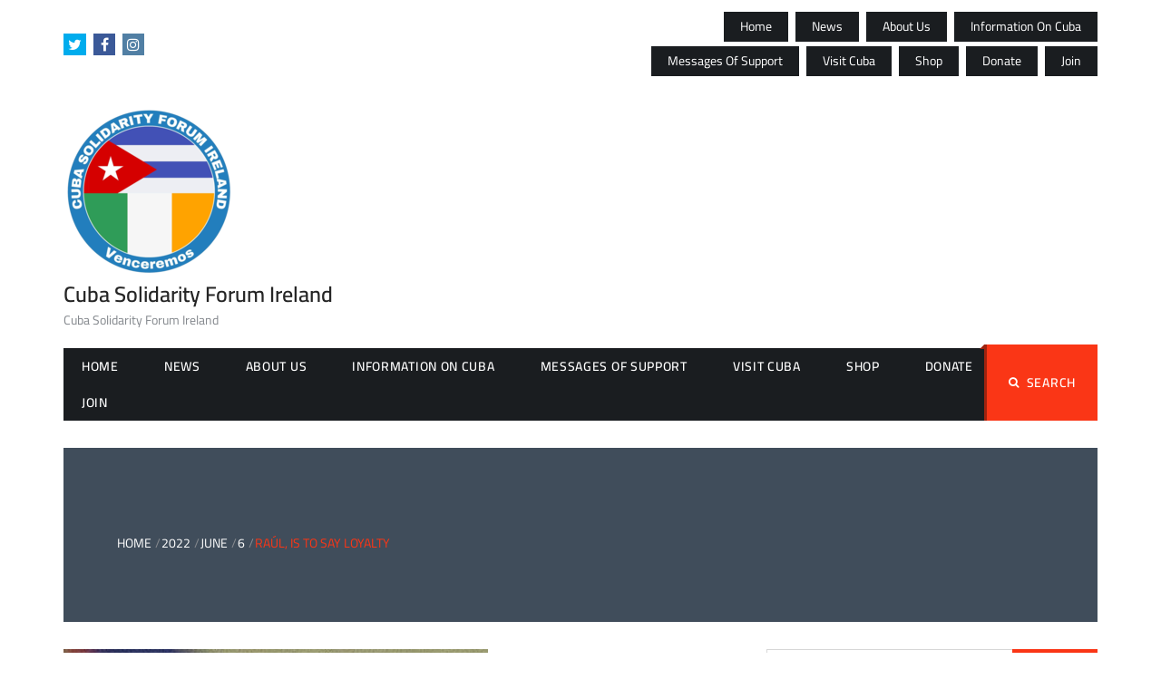

--- FILE ---
content_type: text/html; charset=UTF-8
request_url: https://cubasolidarityforum.ie/2022/06/06/raul-is-to-say-loyalty/
body_size: 16508
content:
<!DOCTYPE html>
    <html lang="en-US">
    <head>
        <meta charset="utf-8">
        <meta http-equiv="X-UA-Compatible" content="IE=edge">
        <meta name="viewport" content="width=device-width, initial-scale=1, maximum-scale=1">
        <title>Raúl, is to say loyalty &#8211; Cuba Solidarity Forum Ireland</title>
<meta name='robots' content='max-image-preview:large' />
<link rel='dns-prefetch' href='//web.squarecdn.com' />
<link rel='dns-prefetch' href='//fonts.googleapis.com' />
<link rel="alternate" type="application/rss+xml" title="Cuba Solidarity Forum Ireland &raquo; Feed" href="https://cubasolidarityforum.ie/feed/" />
<link rel="alternate" type="application/rss+xml" title="Cuba Solidarity Forum Ireland &raquo; Comments Feed" href="https://cubasolidarityforum.ie/comments/feed/" />
<link rel="alternate" type="application/rss+xml" title="Cuba Solidarity Forum Ireland &raquo; Raúl, is to say loyalty Comments Feed" href="https://cubasolidarityforum.ie/2022/06/06/raul-is-to-say-loyalty/feed/" />
<link rel="alternate" title="oEmbed (JSON)" type="application/json+oembed" href="https://cubasolidarityforum.ie/wp-json/oembed/1.0/embed?url=https%3A%2F%2Fcubasolidarityforum.ie%2F2022%2F06%2F06%2Fraul-is-to-say-loyalty%2F" />
<link rel="alternate" title="oEmbed (XML)" type="text/xml+oembed" href="https://cubasolidarityforum.ie/wp-json/oembed/1.0/embed?url=https%3A%2F%2Fcubasolidarityforum.ie%2F2022%2F06%2F06%2Fraul-is-to-say-loyalty%2F&#038;format=xml" />
<style id='wp-img-auto-sizes-contain-inline-css'>
img:is([sizes=auto i],[sizes^="auto," i]){contain-intrinsic-size:3000px 1500px}
/*# sourceURL=wp-img-auto-sizes-contain-inline-css */
</style>

<link rel='stylesheet' id='givewp-campaign-blocks-fonts-css' href='https://fonts.googleapis.com/css2?family=Inter%3Awght%40400%3B500%3B600%3B700&#038;display=swap&#038;ver=6.9' media='all' />
<style id='wp-emoji-styles-inline-css'>

	img.wp-smiley, img.emoji {
		display: inline !important;
		border: none !important;
		box-shadow: none !important;
		height: 1em !important;
		width: 1em !important;
		margin: 0 0.07em !important;
		vertical-align: -0.1em !important;
		background: none !important;
		padding: 0 !important;
	}
/*# sourceURL=wp-emoji-styles-inline-css */
</style>
<link rel='stylesheet' id='wp-block-library-css' href='https://cubasolidarityforum.ie/wp-includes/css/dist/block-library/style.min.css?ver=6.9' media='all' />
<style id='wp-block-paragraph-inline-css'>
.is-small-text{font-size:.875em}.is-regular-text{font-size:1em}.is-large-text{font-size:2.25em}.is-larger-text{font-size:3em}.has-drop-cap:not(:focus):first-letter{float:left;font-size:8.4em;font-style:normal;font-weight:100;line-height:.68;margin:.05em .1em 0 0;text-transform:uppercase}body.rtl .has-drop-cap:not(:focus):first-letter{float:none;margin-left:.1em}p.has-drop-cap.has-background{overflow:hidden}:root :where(p.has-background){padding:1.25em 2.375em}:where(p.has-text-color:not(.has-link-color)) a{color:inherit}p.has-text-align-left[style*="writing-mode:vertical-lr"],p.has-text-align-right[style*="writing-mode:vertical-rl"]{rotate:180deg}
/*# sourceURL=https://cubasolidarityforum.ie/wp-includes/blocks/paragraph/style.min.css */
</style>
<link rel='stylesheet' id='wc-blocks-style-css' href='https://cubasolidarityforum.ie/wp-content/plugins/woocommerce/assets/client/blocks/wc-blocks.css?ver=wc-10.4.3' media='all' />
<style id='global-styles-inline-css'>
:root{--wp--preset--aspect-ratio--square: 1;--wp--preset--aspect-ratio--4-3: 4/3;--wp--preset--aspect-ratio--3-4: 3/4;--wp--preset--aspect-ratio--3-2: 3/2;--wp--preset--aspect-ratio--2-3: 2/3;--wp--preset--aspect-ratio--16-9: 16/9;--wp--preset--aspect-ratio--9-16: 9/16;--wp--preset--color--black: #000000;--wp--preset--color--cyan-bluish-gray: #abb8c3;--wp--preset--color--white: #ffffff;--wp--preset--color--pale-pink: #f78da7;--wp--preset--color--vivid-red: #cf2e2e;--wp--preset--color--luminous-vivid-orange: #ff6900;--wp--preset--color--luminous-vivid-amber: #fcb900;--wp--preset--color--light-green-cyan: #7bdcb5;--wp--preset--color--vivid-green-cyan: #00d084;--wp--preset--color--pale-cyan-blue: #8ed1fc;--wp--preset--color--vivid-cyan-blue: #0693e3;--wp--preset--color--vivid-purple: #9b51e0;--wp--preset--gradient--vivid-cyan-blue-to-vivid-purple: linear-gradient(135deg,rgb(6,147,227) 0%,rgb(155,81,224) 100%);--wp--preset--gradient--light-green-cyan-to-vivid-green-cyan: linear-gradient(135deg,rgb(122,220,180) 0%,rgb(0,208,130) 100%);--wp--preset--gradient--luminous-vivid-amber-to-luminous-vivid-orange: linear-gradient(135deg,rgb(252,185,0) 0%,rgb(255,105,0) 100%);--wp--preset--gradient--luminous-vivid-orange-to-vivid-red: linear-gradient(135deg,rgb(255,105,0) 0%,rgb(207,46,46) 100%);--wp--preset--gradient--very-light-gray-to-cyan-bluish-gray: linear-gradient(135deg,rgb(238,238,238) 0%,rgb(169,184,195) 100%);--wp--preset--gradient--cool-to-warm-spectrum: linear-gradient(135deg,rgb(74,234,220) 0%,rgb(151,120,209) 20%,rgb(207,42,186) 40%,rgb(238,44,130) 60%,rgb(251,105,98) 80%,rgb(254,248,76) 100%);--wp--preset--gradient--blush-light-purple: linear-gradient(135deg,rgb(255,206,236) 0%,rgb(152,150,240) 100%);--wp--preset--gradient--blush-bordeaux: linear-gradient(135deg,rgb(254,205,165) 0%,rgb(254,45,45) 50%,rgb(107,0,62) 100%);--wp--preset--gradient--luminous-dusk: linear-gradient(135deg,rgb(255,203,112) 0%,rgb(199,81,192) 50%,rgb(65,88,208) 100%);--wp--preset--gradient--pale-ocean: linear-gradient(135deg,rgb(255,245,203) 0%,rgb(182,227,212) 50%,rgb(51,167,181) 100%);--wp--preset--gradient--electric-grass: linear-gradient(135deg,rgb(202,248,128) 0%,rgb(113,206,126) 100%);--wp--preset--gradient--midnight: linear-gradient(135deg,rgb(2,3,129) 0%,rgb(40,116,252) 100%);--wp--preset--font-size--small: 13px;--wp--preset--font-size--medium: 20px;--wp--preset--font-size--large: 36px;--wp--preset--font-size--x-large: 42px;--wp--preset--spacing--20: 0.44rem;--wp--preset--spacing--30: 0.67rem;--wp--preset--spacing--40: 1rem;--wp--preset--spacing--50: 1.5rem;--wp--preset--spacing--60: 2.25rem;--wp--preset--spacing--70: 3.38rem;--wp--preset--spacing--80: 5.06rem;--wp--preset--shadow--natural: 6px 6px 9px rgba(0, 0, 0, 0.2);--wp--preset--shadow--deep: 12px 12px 50px rgba(0, 0, 0, 0.4);--wp--preset--shadow--sharp: 6px 6px 0px rgba(0, 0, 0, 0.2);--wp--preset--shadow--outlined: 6px 6px 0px -3px rgb(255, 255, 255), 6px 6px rgb(0, 0, 0);--wp--preset--shadow--crisp: 6px 6px 0px rgb(0, 0, 0);}:where(.is-layout-flex){gap: 0.5em;}:where(.is-layout-grid){gap: 0.5em;}body .is-layout-flex{display: flex;}.is-layout-flex{flex-wrap: wrap;align-items: center;}.is-layout-flex > :is(*, div){margin: 0;}body .is-layout-grid{display: grid;}.is-layout-grid > :is(*, div){margin: 0;}:where(.wp-block-columns.is-layout-flex){gap: 2em;}:where(.wp-block-columns.is-layout-grid){gap: 2em;}:where(.wp-block-post-template.is-layout-flex){gap: 1.25em;}:where(.wp-block-post-template.is-layout-grid){gap: 1.25em;}.has-black-color{color: var(--wp--preset--color--black) !important;}.has-cyan-bluish-gray-color{color: var(--wp--preset--color--cyan-bluish-gray) !important;}.has-white-color{color: var(--wp--preset--color--white) !important;}.has-pale-pink-color{color: var(--wp--preset--color--pale-pink) !important;}.has-vivid-red-color{color: var(--wp--preset--color--vivid-red) !important;}.has-luminous-vivid-orange-color{color: var(--wp--preset--color--luminous-vivid-orange) !important;}.has-luminous-vivid-amber-color{color: var(--wp--preset--color--luminous-vivid-amber) !important;}.has-light-green-cyan-color{color: var(--wp--preset--color--light-green-cyan) !important;}.has-vivid-green-cyan-color{color: var(--wp--preset--color--vivid-green-cyan) !important;}.has-pale-cyan-blue-color{color: var(--wp--preset--color--pale-cyan-blue) !important;}.has-vivid-cyan-blue-color{color: var(--wp--preset--color--vivid-cyan-blue) !important;}.has-vivid-purple-color{color: var(--wp--preset--color--vivid-purple) !important;}.has-black-background-color{background-color: var(--wp--preset--color--black) !important;}.has-cyan-bluish-gray-background-color{background-color: var(--wp--preset--color--cyan-bluish-gray) !important;}.has-white-background-color{background-color: var(--wp--preset--color--white) !important;}.has-pale-pink-background-color{background-color: var(--wp--preset--color--pale-pink) !important;}.has-vivid-red-background-color{background-color: var(--wp--preset--color--vivid-red) !important;}.has-luminous-vivid-orange-background-color{background-color: var(--wp--preset--color--luminous-vivid-orange) !important;}.has-luminous-vivid-amber-background-color{background-color: var(--wp--preset--color--luminous-vivid-amber) !important;}.has-light-green-cyan-background-color{background-color: var(--wp--preset--color--light-green-cyan) !important;}.has-vivid-green-cyan-background-color{background-color: var(--wp--preset--color--vivid-green-cyan) !important;}.has-pale-cyan-blue-background-color{background-color: var(--wp--preset--color--pale-cyan-blue) !important;}.has-vivid-cyan-blue-background-color{background-color: var(--wp--preset--color--vivid-cyan-blue) !important;}.has-vivid-purple-background-color{background-color: var(--wp--preset--color--vivid-purple) !important;}.has-black-border-color{border-color: var(--wp--preset--color--black) !important;}.has-cyan-bluish-gray-border-color{border-color: var(--wp--preset--color--cyan-bluish-gray) !important;}.has-white-border-color{border-color: var(--wp--preset--color--white) !important;}.has-pale-pink-border-color{border-color: var(--wp--preset--color--pale-pink) !important;}.has-vivid-red-border-color{border-color: var(--wp--preset--color--vivid-red) !important;}.has-luminous-vivid-orange-border-color{border-color: var(--wp--preset--color--luminous-vivid-orange) !important;}.has-luminous-vivid-amber-border-color{border-color: var(--wp--preset--color--luminous-vivid-amber) !important;}.has-light-green-cyan-border-color{border-color: var(--wp--preset--color--light-green-cyan) !important;}.has-vivid-green-cyan-border-color{border-color: var(--wp--preset--color--vivid-green-cyan) !important;}.has-pale-cyan-blue-border-color{border-color: var(--wp--preset--color--pale-cyan-blue) !important;}.has-vivid-cyan-blue-border-color{border-color: var(--wp--preset--color--vivid-cyan-blue) !important;}.has-vivid-purple-border-color{border-color: var(--wp--preset--color--vivid-purple) !important;}.has-vivid-cyan-blue-to-vivid-purple-gradient-background{background: var(--wp--preset--gradient--vivid-cyan-blue-to-vivid-purple) !important;}.has-light-green-cyan-to-vivid-green-cyan-gradient-background{background: var(--wp--preset--gradient--light-green-cyan-to-vivid-green-cyan) !important;}.has-luminous-vivid-amber-to-luminous-vivid-orange-gradient-background{background: var(--wp--preset--gradient--luminous-vivid-amber-to-luminous-vivid-orange) !important;}.has-luminous-vivid-orange-to-vivid-red-gradient-background{background: var(--wp--preset--gradient--luminous-vivid-orange-to-vivid-red) !important;}.has-very-light-gray-to-cyan-bluish-gray-gradient-background{background: var(--wp--preset--gradient--very-light-gray-to-cyan-bluish-gray) !important;}.has-cool-to-warm-spectrum-gradient-background{background: var(--wp--preset--gradient--cool-to-warm-spectrum) !important;}.has-blush-light-purple-gradient-background{background: var(--wp--preset--gradient--blush-light-purple) !important;}.has-blush-bordeaux-gradient-background{background: var(--wp--preset--gradient--blush-bordeaux) !important;}.has-luminous-dusk-gradient-background{background: var(--wp--preset--gradient--luminous-dusk) !important;}.has-pale-ocean-gradient-background{background: var(--wp--preset--gradient--pale-ocean) !important;}.has-electric-grass-gradient-background{background: var(--wp--preset--gradient--electric-grass) !important;}.has-midnight-gradient-background{background: var(--wp--preset--gradient--midnight) !important;}.has-small-font-size{font-size: var(--wp--preset--font-size--small) !important;}.has-medium-font-size{font-size: var(--wp--preset--font-size--medium) !important;}.has-large-font-size{font-size: var(--wp--preset--font-size--large) !important;}.has-x-large-font-size{font-size: var(--wp--preset--font-size--x-large) !important;}
/*# sourceURL=global-styles-inline-css */
</style>

<style id='classic-theme-styles-inline-css'>
/*! This file is auto-generated */
.wp-block-button__link{color:#fff;background-color:#32373c;border-radius:9999px;box-shadow:none;text-decoration:none;padding:calc(.667em + 2px) calc(1.333em + 2px);font-size:1.125em}.wp-block-file__button{background:#32373c;color:#fff;text-decoration:none}
/*# sourceURL=/wp-includes/css/classic-themes.min.css */
</style>
<link rel='stylesheet' id='woo-donations-front-style-css' href='https://cubasolidarityforum.ie/wp-content/plugins/woo-donations/assets/css/wdgk-front-style.css?ver=4.4.3' media='all' />
<link rel='stylesheet' id='woocommerce-layout-css' href='https://cubasolidarityforum.ie/wp-content/plugins/woocommerce/assets/css/woocommerce-layout.css?ver=10.4.3' media='all' />
<link rel='stylesheet' id='woocommerce-smallscreen-css' href='https://cubasolidarityforum.ie/wp-content/plugins/woocommerce/assets/css/woocommerce-smallscreen.css?ver=10.4.3' media='only screen and (max-width: 768px)' />
<link rel='stylesheet' id='woocommerce-general-css' href='https://cubasolidarityforum.ie/wp-content/plugins/woocommerce/assets/css/woocommerce.css?ver=10.4.3' media='all' />
<style id='woocommerce-inline-inline-css'>
.woocommerce form .form-row .required { visibility: visible; }
/*# sourceURL=woocommerce-inline-inline-css */
</style>
<link rel='stylesheet' id='give-styles-css' href='https://cubasolidarityforum.ie/wp-content/plugins/give/build/assets/dist/css/give.css?ver=4.13.2' media='all' />
<link rel='stylesheet' id='give-donation-summary-style-frontend-css' href='https://cubasolidarityforum.ie/wp-content/plugins/give/build/assets/dist/css/give-donation-summary.css?ver=4.13.2' media='all' />
<link rel='stylesheet' id='givewp-design-system-foundation-css' href='https://cubasolidarityforum.ie/wp-content/plugins/give/build/assets/dist/css/design-system/foundation.css?ver=1.2.0' media='all' />
<link rel='stylesheet' id='give-square-frontend-css' href='https://cubasolidarityforum.ie/wp-content/plugins/give-square/assets/dist/css/frontend.css?ver=3.0.1' media='all' />
<link rel='stylesheet' id='give_recurring_css-css' href='https://cubasolidarityforum.ie/wp-content/plugins/give-recurring/assets/css/give-recurring.min.css?ver=2.11.1' media='all' />
<link rel='stylesheet' id='buzz-magazine-google-fonts-css' href='https://cubasolidarityforum.ie/wp-content/fonts/94b0a8aaffa6c62b805cc7e7627d0089.css?ver=1.0.3' media='all' />
<link rel='stylesheet' id='font-awesome-min-css' href='https://cubasolidarityforum.ie/wp-content/themes/buzz-magazine/assets/css/font-awesome.min.css?ver=6.9' media='all' />
<link rel='stylesheet' id='slick-css-css' href='https://cubasolidarityforum.ie/wp-content/themes/buzz-magazine/assets/css/slick.css?ver=6.9' media='all' />
<link rel='stylesheet' id='slick-theme-css-css' href='https://cubasolidarityforum.ie/wp-content/themes/buzz-magazine/assets/css/slick-theme.css?ver=6.9' media='all' />
<link rel='stylesheet' id='jquery-ui-custom-sidebar-css' href='https://cubasolidarityforum.ie/wp-content/themes/buzz-magazine/assets/css/jquery.mCustomScrollbar.min.css?ver=6.9' media='all' />
<link rel='stylesheet' id='meanmenu-css-css' href='https://cubasolidarityforum.ie/wp-content/themes/buzz-magazine/assets/css/meanmenu.css?ver=6.9' media='all' />
<link rel='stylesheet' id='animate-min-css' href='https://cubasolidarityforum.ie/wp-content/themes/buzz-magazine/assets/css/animate.min.css?ver=6.9' media='all' />
<link rel='stylesheet' id='buzz-magazine-style-css' href='https://cubasolidarityforum.ie/wp-content/themes/buzz-magazine/style.css?ver=1.0.3' media='all' />
<style id='buzz-magazine-style-inline-css'>

           
        .page-title-wrap:before{
        background-color:#404d5b;
        }

         .archive-align-wrap {
             text-align: left;
         }
         
         .single-post-wrap, .single-post-wrap .entry-header, .single-post-wrap .entry-meta , .single-post-wrap .entry-content , .single-post-wrap .post-cat-list .cat-links a , .single-post-wrap .social-links{
            text-align:left;
         } 
         
         .page-wrap{
            text-align:left;
         }                        
    
/*# sourceURL=buzz-magazine-style-inline-css */
</style>
<link rel='stylesheet' id='buzz-magazine-responsive-css' href='https://cubasolidarityforum.ie/wp-content/themes/buzz-magazine/assets/css/responsive.css?ver=6.9' media='all' />
<script src="https://cubasolidarityforum.ie/wp-includes/js/jquery/jquery.min.js?ver=3.7.1" id="jquery-core-js"></script>
<script src="https://cubasolidarityforum.ie/wp-includes/js/jquery/jquery-migrate.min.js?ver=3.4.1" id="jquery-migrate-js"></script>
<script src="https://cubasolidarityforum.ie/wp-content/plugins/woocommerce/assets/js/jquery-blockui/jquery.blockUI.min.js?ver=2.7.0-wc.10.4.3" id="wc-jquery-blockui-js" defer data-wp-strategy="defer"></script>
<script id="wc-add-to-cart-js-extra">
var wc_add_to_cart_params = {"ajax_url":"/wp-admin/admin-ajax.php","wc_ajax_url":"/?wc-ajax=%%endpoint%%","i18n_view_cart":"View cart","cart_url":"https://cubasolidarityforum.ie/cart/","is_cart":"","cart_redirect_after_add":"no"};
//# sourceURL=wc-add-to-cart-js-extra
</script>
<script src="https://cubasolidarityforum.ie/wp-content/plugins/woocommerce/assets/js/frontend/add-to-cart.min.js?ver=10.4.3" id="wc-add-to-cart-js" defer data-wp-strategy="defer"></script>
<script src="https://cubasolidarityforum.ie/wp-content/plugins/woocommerce/assets/js/js-cookie/js.cookie.min.js?ver=2.1.4-wc.10.4.3" id="wc-js-cookie-js" defer data-wp-strategy="defer"></script>
<script id="woocommerce-js-extra">
var woocommerce_params = {"ajax_url":"/wp-admin/admin-ajax.php","wc_ajax_url":"/?wc-ajax=%%endpoint%%","i18n_password_show":"Show password","i18n_password_hide":"Hide password"};
//# sourceURL=woocommerce-js-extra
</script>
<script src="https://cubasolidarityforum.ie/wp-content/plugins/woocommerce/assets/js/frontend/woocommerce.min.js?ver=10.4.3" id="woocommerce-js" defer data-wp-strategy="defer"></script>
<script src="https://cubasolidarityforum.ie/wp-includes/js/dist/hooks.min.js?ver=dd5603f07f9220ed27f1" id="wp-hooks-js"></script>
<script src="https://cubasolidarityforum.ie/wp-includes/js/dist/i18n.min.js?ver=c26c3dc7bed366793375" id="wp-i18n-js"></script>
<script id="wp-i18n-js-after">
wp.i18n.setLocaleData( { 'text direction\u0004ltr': [ 'ltr' ] } );
//# sourceURL=wp-i18n-js-after
</script>
<script id="give-js-extra">
var give_global_vars = {"ajaxurl":"https://cubasolidarityforum.ie/wp-admin/admin-ajax.php","checkout_nonce":"953856a4e8","currency":"EUR","currency_sign":"\u20ac","currency_pos":"before","thousands_separator":",","decimal_separator":".","no_gateway":"Please select a payment method.","bad_minimum":"The minimum custom donation amount for this form is","bad_maximum":"The maximum custom donation amount for this form is","general_loading":"Loading...","purchase_loading":"Please Wait...","textForOverlayScreen":"\u003Ch3\u003EProcessing...\u003C/h3\u003E\u003Cp\u003EThis will only take a second!\u003C/p\u003E","number_decimals":"2","is_test_mode":"","give_version":"4.13.2","magnific_options":{"main_class":"give-modal","close_on_bg_click":false},"form_translation":{"payment-mode":"Please select payment mode.","give_first":"Please enter your first name.","give_last":"Please enter your last name.","give_email":"Please enter a valid email address.","give_user_login":"Invalid email address or username.","give_user_pass":"Enter a password.","give_user_pass_confirm":"Enter the password confirmation.","give_agree_to_terms":"You must agree to the terms and conditions."},"confirm_email_sent_message":"Please check your email and click on the link to access your complete donation history.","ajax_vars":{"ajaxurl":"https://cubasolidarityforum.ie/wp-admin/admin-ajax.php","ajaxNonce":"c8b659eecf","loading":"Loading","select_option":"Please select an option","default_gateway":"square","permalinks":"1","number_decimals":2},"cookie_hash":"2214fcff70c49636c8e910b49bf7fb0e","session_nonce_cookie_name":"wp-give_session_reset_nonce_2214fcff70c49636c8e910b49bf7fb0e","session_cookie_name":"wp-give_session_2214fcff70c49636c8e910b49bf7fb0e","delete_session_nonce_cookie":"0"};
var giveApiSettings = {"root":"https://cubasolidarityforum.ie/wp-json/give-api/v2/","rest_base":"give-api/v2"};
//# sourceURL=give-js-extra
</script>
<script src="https://cubasolidarityforum.ie/wp-content/plugins/give/build/assets/dist/js/give.js?ver=8540f4f50a2032d9c5b5" id="give-js"></script>
<script src="https://web.squarecdn.com/v1/square.js?ver=3.0.1" id="give-square-payment-form-js"></script>
<script id="give-square-frontend-js-extra">
var giveSquareLocaliseVars = {"applicationID":"sq0idp-4pgmJ7BkILYxRsHw5RYiRQ","locationID":"LFJZRE6TAMM7Z","inputStyles":{}};
//# sourceURL=give-square-frontend-js-extra
</script>
<script src="https://cubasolidarityforum.ie/wp-content/plugins/give-square/assets/dist/js/frontend.js?ver=3.0.1" id="give-square-frontend-js"></script>
<script id="WCPAY_ASSETS-js-extra">
var wcpayAssets = {"url":"https://cubasolidarityforum.ie/wp-content/plugins/woocommerce-payments/dist/"};
//# sourceURL=WCPAY_ASSETS-js-extra
</script>
<script id="give_recurring_script-js-extra">
var Give_Recurring_Vars = {"email_access":"1","pretty_intervals":{"1":"Every","2":"Every two","3":"Every three","4":"Every four","5":"Every five","6":"Every six"},"pretty_periods":{"day":"Daily","week":"Weekly","month":"Monthly","quarter":"Quarterly","half-year":"Semi-Annually","year":"Yearly"},"messages":{"daily_forbidden":"The selected payment method does not support daily recurring giving. Please select another payment method or supported giving frequency.","confirm_cancel":"Are you sure you want to cancel this subscription?"},"multi_level_message_pre_text":"You have chosen to donate"};
//# sourceURL=give_recurring_script-js-extra
</script>
<script src="https://cubasolidarityforum.ie/wp-content/plugins/give-recurring/assets/js/give-recurring.min.js?ver=2.11.1" id="give_recurring_script-js"></script>
<link rel="https://api.w.org/" href="https://cubasolidarityforum.ie/wp-json/" /><link rel="alternate" title="JSON" type="application/json" href="https://cubasolidarityforum.ie/wp-json/wp/v2/posts/1021" /><link rel="EditURI" type="application/rsd+xml" title="RSD" href="https://cubasolidarityforum.ie/xmlrpc.php?rsd" />
<meta name="generator" content="WordPress 6.9" />
<meta name="generator" content="WooCommerce 10.4.3" />
<link rel="canonical" href="https://cubasolidarityforum.ie/2022/06/06/raul-is-to-say-loyalty/" />
<link rel='shortlink' href='https://cubasolidarityforum.ie/?p=1021' />
            <style>
                .wdgk_donation_content a.button.wdgk_add_donation { background-color: #cf292a !important; } .wdgk_donation_content a.button.wdgk_add_donation { color: #FFFFFF !important; }            </style>
<meta name="generator" content="Give v4.13.2" />
<link rel="pingback" href="https://cubasolidarityforum.ie/xmlrpc.php">	<noscript><style>.woocommerce-product-gallery{ opacity: 1 !important; }</style></noscript>
	<style id="custom-background-css">
body.custom-background { background-color: #ffffff; }
</style>
	<link rel="icon" href="https://cubasolidarityforum.ie/wp-content/uploads/2021/01/cropped-csf-1-32x32.png" sizes="32x32" />
<link rel="icon" href="https://cubasolidarityforum.ie/wp-content/uploads/2021/01/cropped-csf-1-192x192.png" sizes="192x192" />
<link rel="apple-touch-icon" href="https://cubasolidarityforum.ie/wp-content/uploads/2021/01/cropped-csf-1-180x180.png" />
<meta name="msapplication-TileImage" content="https://cubasolidarityforum.ie/wp-content/uploads/2021/01/cropped-csf-1-270x270.png" />
		<style id="wp-custom-css">
			.post .entry-title {
	font-size: 30px;
}

.post .entry-content p {
	font-size: 20px;
}

.entry-content p {
	font-size: 20px;
}		</style>
		    </head>

<body class="wp-singular post-template-default single single-post postid-1021 single-format-standard custom-background wp-custom-logo wp-embed-responsive wp-theme-buzz-magazine theme-buzz-magazine give-recurring woocommerce-no-js metaslider-plugin right-sidebar layout-1">

<div id="page" class="hfeed-site">
    <a class="skip-link screen-reader-text" href="#content">Skip to content</a>
    <header id="masthead" class="site-header">
        <!--.header-info-bar-->
        <div class="hgroup-wrap">
                             <div class="top-header">
                    <div class="container">
                        <div class="top-header-wrap">
                                                                    <div class="top-header-left">
                                        <div class="social-links"><ul id="menu-social-menu" class="menu"><li id="menu-item-37" class="menu-item menu-item-type-custom menu-item-object-custom menu-item-37"><a target="_blank" href="https://twitter.com/CubaIreSol">Twitter</a></li>
<li id="menu-item-38" class="menu-item menu-item-type-custom menu-item-object-custom menu-item-38"><a href="https://facebook.com/cubasolire">Facebook</a></li>
<li id="menu-item-39" class="menu-item menu-item-type-custom menu-item-object-custom menu-item-39"><a href="https://instagram.com/cuba_solidarity_forum_ireland">Instagram</a></li>
</ul></div>                                     </div><!-- .top-header-left ends here -->
                                	
	                                                        <div class="top-header-right">
                                        <div class="menu-navigation-menu-container"><ul id="menu-navigation-menu" class="top-header-btn"><li id="menu-item-205" class="menu-item menu-item-type-custom menu-item-object-custom menu-item-home menu-item-205"><a href="https://cubasolidarityforum.ie">Home</a></li>
<li id="menu-item-95" class="menu-item menu-item-type-post_type menu-item-object-page menu-item-95"><a href="https://cubasolidarityforum.ie/news-2/">News</a></li>
<li id="menu-item-115" class="menu-item menu-item-type-post_type menu-item-object-page menu-item-115"><a href="https://cubasolidarityforum.ie/about-us/">About Us</a></li>
<li id="menu-item-272" class="menu-item menu-item-type-post_type menu-item-object-page menu-item-272"><a href="https://cubasolidarityforum.ie/information-on-cuba/">Information on Cuba</a></li>
<li id="menu-item-266" class="menu-item menu-item-type-post_type menu-item-object-page menu-item-266"><a href="https://cubasolidarityforum.ie/video-messages-of-support/">Messages of Support</a></li>
<li id="menu-item-197" class="menu-item menu-item-type-post_type menu-item-object-page menu-item-197"><a href="https://cubasolidarityforum.ie/visit-cuba/">Visit Cuba</a></li>
<li id="menu-item-193" class="menu-item menu-item-type-post_type menu-item-object-page menu-item-193"><a href="https://cubasolidarityforum.ie/shop/">Shop</a></li>
<li id="menu-item-202" class="menu-item menu-item-type-post_type menu-item-object-page menu-item-202"><a href="https://cubasolidarityforum.ie/donate/">Donate</a></li>
<li id="menu-item-216" class="menu-item menu-item-type-post_type menu-item-object-page menu-item-216"><a href="https://cubasolidarityforum.ie/join/">Join</a></li>
</ul></div>                                </div><!-- .top-header-right ends here -->
                                                    </div>
                    </div><!-- .container ends here -->
                </div>
                        <!--.header-info-bar-->
                        <!--.header-info-bar-->
            <div class="site-header-middle logo-align-left" >
                <div class="container">
                    <section class="site-branding">
                        <!-- site branding starting from here -->
                                                    <h1 class="logo-site-title">
                                <a href="https://cubasolidarityforum.ie/" class="custom-logo-link" rel="home"><img width="190" height="190" src="https://cubasolidarityforum.ie/wp-content/uploads/2021/02/cropped-cropped-cropped-cubalogo190x190.png" class="custom-logo" alt="Cuba Solidarity Forum Ireland" decoding="async" srcset="https://cubasolidarityforum.ie/wp-content/uploads/2021/02/cropped-cropped-cropped-cubalogo190x190.png 190w, https://cubasolidarityforum.ie/wp-content/uploads/2021/02/cropped-cropped-cropped-cubalogo190x190-150x150.png 150w, https://cubasolidarityforum.ie/wp-content/uploads/2021/02/cropped-cropped-cropped-cubalogo190x190-100x100.png 100w" sizes="(max-width: 190px) 100vw, 190px" /></a>                            </h1>
                                                                            <div class="site-identity-wrap">
                                                                                                    <h1 class="site-title"><a href="https://cubasolidarityforum.ie/">Cuba Solidarity Forum Ireland</a></h1>
                                                            </div>
                            <p class="site-description">Cuba Solidarity Forum Ireland</p>
                                            </section>
                                    </div>
            </div>
            <!--.site-header-middle-->
            <div id="navbar" class="navbar">
                <div class="container">
                    <div class="navbar-wrap">
                        <nav id="site-navigation" class="navigation main-navigation">
                            <div class="menu-navigation-menu-container"><ul id="menu-navigation-menu-1" class="menu"><li class="menu-item menu-item-type-custom menu-item-object-custom menu-item-home menu-item-205"><a href="https://cubasolidarityforum.ie">Home</a></li>
<li class="menu-item menu-item-type-post_type menu-item-object-page menu-item-95"><a href="https://cubasolidarityforum.ie/news-2/">News</a></li>
<li class="menu-item menu-item-type-post_type menu-item-object-page menu-item-115"><a href="https://cubasolidarityforum.ie/about-us/">About Us</a></li>
<li class="menu-item menu-item-type-post_type menu-item-object-page menu-item-272"><a href="https://cubasolidarityforum.ie/information-on-cuba/">Information on Cuba</a></li>
<li class="menu-item menu-item-type-post_type menu-item-object-page menu-item-266"><a href="https://cubasolidarityforum.ie/video-messages-of-support/">Messages of Support</a></li>
<li class="menu-item menu-item-type-post_type menu-item-object-page menu-item-197"><a href="https://cubasolidarityforum.ie/visit-cuba/">Visit Cuba</a></li>
<li class="menu-item menu-item-type-post_type menu-item-object-page menu-item-193"><a href="https://cubasolidarityforum.ie/shop/">Shop</a></li>
<li class="menu-item menu-item-type-post_type menu-item-object-page menu-item-202"><a href="https://cubasolidarityforum.ie/donate/">Donate</a></li>
<li class="menu-item menu-item-type-post_type menu-item-object-page menu-item-216"><a href="https://cubasolidarityforum.ie/join/">Join</a></li>
</ul></div>                        </nav>
                        <!-- main-navigation ends here -->
                        <div class="search-section">
                            <a href="javascript:void(0)" class="search-toggle"><i class="fa fa-search" aria-hidden="true"></i>Search</a>
                            <form role="search" method="get" class="search-form" action="https://cubasolidarityforum.ie/">
				<label>
					<span class="screen-reader-text">Search for:</span>
					<input type="search" class="search-field" placeholder="Search &hellip;" value="" name="s" />
				</label>
				<input type="submit" class="search-submit" value="Search" />
			</form>                        </div>
                        <!-- .search-section -->
                    </div>
                </div>
            </div>
        </div>
                		<div class="container" >
			<div class="page-title-wrap breadcrumb-wrapper" id="breadcrumb-wrap" >
				<div class="background-color-div"></div>
				<div class="container">
				<div role="navigation" aria-label="Breadcrumbs" class="breadcrumb-trail breadcrumbs" itemprop="breadcrumb"><ul class="trail-items" itemscope itemtype="http://schema.org/BreadcrumbList"><meta name="numberOfItems" content="5" /><meta name="itemListOrder" content="Ascending" /><li itemprop="itemListElement" itemscope itemtype="http://schema.org/ListItem" class="trail-item trail-begin"><a href="https://cubasolidarityforum.ie" rel="home"><span itemprop="name">Home</span></a><meta itemprop="position" content="1" /></li><li itemprop="itemListElement" itemscope itemtype="http://schema.org/ListItem" class="trail-item"><a href="https://cubasolidarityforum.ie/2022/"><span itemprop="name">2022</span></a><meta itemprop="position" content="2" /></li><li itemprop="itemListElement" itemscope itemtype="http://schema.org/ListItem" class="trail-item"><a href="https://cubasolidarityforum.ie/2022/06/"><span itemprop="name">June</span></a><meta itemprop="position" content="3" /></li><li itemprop="itemListElement" itemscope itemtype="http://schema.org/ListItem" class="trail-item"><a href="https://cubasolidarityforum.ie/2022/06/06/"><span itemprop="name">6</span></a><meta itemprop="position" content="4" /></li><li itemprop="itemListElement" itemscope itemtype="http://schema.org/ListItem" class="trail-item trail-end"><span itemprop="name">Raúl, is to say loyalty</span><meta itemprop="position" content="5" /></li></ul></div>				</div>
			</div>
		</div>
	    </header><!-- header ends here -->
    <div id="content" class="site-content">
    <div class="container">

    <div id="primary" class="content-area">
        <main id="main" class="site-main">
            <div class="post-item-wrapper">

		
<article class="featured-post single single-post-wrap post-1021 post type-post status-publish format-standard has-post-thumbnail hentry category-uncategorized">
    <div class="post-content">
       <figure>
           <img width="468" height="518" src="https://cubasolidarityforum.ie/wp-content/uploads/2022/06/OIP-3.jpg" class="attachment-full size-full wp-post-image" alt="" decoding="async" fetchpriority="high" srcset="https://cubasolidarityforum.ie/wp-content/uploads/2022/06/OIP-3.jpg 468w, https://cubasolidarityforum.ie/wp-content/uploads/2022/06/OIP-3-271x300.jpg 271w" sizes="(max-width: 468px) 100vw, 468px" />       </figure>
                    <div class="post-cat-list">
                                    <span class="cat-links buzz-magazine-cat-1"><a
                                href="https://cubasolidarityforum.ie/category/uncategorized/" style="background-color:#FA3616 ">Uncategorized</a></span>
                                </div>
                     <header class="entry-header">
            <h2 class="entry-title">
                 Raúl, is to say loyalty            </h2>
         </header>
        <div class="entry-meta">
         <div class="posted-on"><a href="https://cubasolidarityforum.ie/2022/06/06/" rel="bookmark"><time class="entry-date published updated" datetime="2022-06-06T11:47:50+00:00">June 6, 2022</time></a></div><div class="post-author vcard"><a  href="https://cubasolidarityforum.ie/author/admin/">admin</a></div><div class="post-comment"><a href="https://cubasolidarityforum.ie/2022/06/06/raul-is-to-say-loyalty/#respond">Leave a Comment<span class="screen-reader-text"> on Raúl, is to say loyalty</span></a></div>            </div>

        <div class="entry-content">
            
<p>Fidel greatest disciple, a world class statesman and family man who honors his middle name, Modesto</p>



<p>Imagine August 1958, and the 27-year-old already commands a guerrilla front. He has seen many of his comrades fall and has put his own life in danger along the difficult path to save the homeland’s honor.<br>After visiting the grave of a fellow soldier, he writes in his diary: “I swore I would not rest my entire life in the struggle against the enemies that will get in our way throughout the difficult task we must undertake as honest revolutionaries, and I swore to carry myself spotless and happy to have fulfilled my duty.”<br>The young man was Raúl Castro Ruz, and he has remained faithful to that oath throughout his extraordinary life, captured in one word: loyalty.<br>The diary excerpt, considered by specialists at the Second Eastern Front Historical Complex to be Raul, the fighter’s, political testament, was shared by Daily Sánchez Lemus, deputy director of the Presidential Office of Historical Affairs, in a panel discussion entitled “Raúl is Raúl,” who was honored at the Fidel Castro Center yesterday, June 2, on the occasion of his 91st birthday.<br>Before an audience of young members of the Revolutionary Armed Forces and the Ministry of the Interior, Sánchez Lemus, Elier Ramírez Cañedo, deputy director of the Center, and Katiuska Blanco Castiñeira, head of the institution’s department of Biographical Studies and Works of the Comandante en jefe, emphasized Raúl&#8217;s consummate  fidelity to his brother, based on mutual admiration and respect; and recalled the moment during the war when the younger brother stepped forward placing his body between the drawn weapon of an insubordinate and Fidel.<br>Raúl is passionate about history, and believes that those who made it have a duty to tell it. The panelists discussed his deep commitment to the memory of those who gave their lives in the struggle, including his friends, José Luis Tasende and Ñico López.<br>Ramírez Cañedo spoke of the modest man, who shuns recognition, who prefers deeds to words, jovial and endearing, the born organizer, uncompromising when confronted with a job done badly, a leader who transcends the borders of Cuba, and serves as a reference for all revolutionaries.<br>&#8220;History is not made without personal sacrifice,&#8221; recalled Katiuska Blanco, and highlighted Raúl&#8217;s tenderness and sensitivity as a brother, and as Vilma&#8217;s life companion, as well as the love and humanism that distinguish him as a communist.<br>The man who upheld Fidel&#8217;s legacy in leading the country, the singular statesman who continues &#8220;with his foot in the stirrup,&#8221; ready to give of himself whenever the homeland calls, was thanked for his devotion to the struggle over more than 70 years, giving the phrase: &#8220;Raúl is Raúl&#8221; meaning.</p>



<p>source: Granma</p>
            </div>

    </div>
</article>
	<nav class="navigation post-navigation" aria-label="Posts">
		<h2 class="screen-reader-text">Post navigation</h2>
		<div class="nav-links"><div class="nav-previous"><a href="https://cubasolidarityforum.ie/2022/06/06/a-summit-against-democracy-by-angel-guerra-cabrera/" rel="prev"><span class="nav-subtitle">Previous:</span> <span class="nav-title">A Summit against democracy. By Angel Guerra Cabrera</span></a></div><div class="nav-next"><a href="https://cubasolidarityforum.ie/2022/06/06/the-alliance-of-cuban-research-institutions-with-socialist-state-enterprises-is-strategic/" rel="next"><span class="nav-subtitle">Next:</span> <span class="nav-title">The alliance of Cuban research institutions with socialist state enterprises is strategic</span></a></div></div>
	</nav>
<div id="comments" class="comments-area">

		<div id="respond" class="comment-respond">
		<h3 id="reply-title" class="comment-reply-title">Leave a Reply <small><a rel="nofollow" id="cancel-comment-reply-link" href="/2022/06/06/raul-is-to-say-loyalty/#respond" style="display:none;">Cancel reply</a></small></h3><form action="https://cubasolidarityforum.ie/wp-comments-post.php" method="post" id="commentform" class="comment-form"><p class="comment-notes"><span id="email-notes">Your email address will not be published.</span> <span class="required-field-message">Required fields are marked <span class="required">*</span></span></p><p class="comment-form-comment"><label for="comment">Comment <span class="required">*</span></label> <textarea id="comment" name="comment" cols="45" rows="8" maxlength="65525" required></textarea></p><p class="comment-form-author"><label for="author">Name <span class="required">*</span></label> <input id="author" name="author" type="text" value="" size="30" maxlength="245" autocomplete="name" required /></p>
<p class="comment-form-email"><label for="email">Email <span class="required">*</span></label> <input id="email" name="email" type="email" value="" size="30" maxlength="100" aria-describedby="email-notes" autocomplete="email" required /></p>
<p class="comment-form-url"><label for="url">Website</label> <input id="url" name="url" type="url" value="" size="30" maxlength="200" autocomplete="url" /></p>
<p class="comment-form-cookies-consent"><input id="wp-comment-cookies-consent" name="wp-comment-cookies-consent" type="checkbox" value="yes" /> <label for="wp-comment-cookies-consent">Save my name, email, and website in this browser for the next time I comment.</label></p>
<p class="form-submit"><input name="submit" type="submit" id="submit" class="submit" value="Post Comment" /> <input type='hidden' name='comment_post_ID' value='1021' id='comment_post_ID' />
<input type='hidden' name='comment_parent' id='comment_parent' value='0' />
</p><p style="display: none !important;" class="akismet-fields-container" data-prefix="ak_"><label>&#916;<textarea name="ak_hp_textarea" cols="45" rows="8" maxlength="100"></textarea></label><input type="hidden" id="ak_js_1" name="ak_js" value="43"/><script>document.getElementById( "ak_js_1" ).setAttribute( "value", ( new Date() ).getTime() );</script></p></form>	</div><!-- #respond -->
	
</div><!-- #comments -->
<article id="post-1021" class="post-1021 post type-post status-publish format-standard has-post-thumbnail hentry category-uncategorized">
    <section class="related-post-section">
                                <div class="related-post-wrap">
                                    <article class="featured-post post hentry">
                        <figure>
                                                </figure>
                            <div class="post-content">
                            <header class="entry-header">
                                <h4 class="entry-title">
                                    <a href="https://cubasolidarityforum.ie/2024/03/11/cubas-longest-horizontal-oil-well-in-cuba-completed/">Cuba&#8217;s longest horizontal oil well in Cuba completed</a>
                                </h4>
                            </header>
                            <div class="entry-content">
                                <p>The Unión Cuba Petróleo (CUPET) and the Chinese company Gran [&hellip;]</p>
                            </div>
                            <div class="entry-meta">
                                <div class="posted-on"><a href="https://cubasolidarityforum.ie/2024/03/11/" rel="bookmark"><time class="entry-date published updated" datetime="2024-03-11T20:05:29+00:00">March 11, 2024</time></a></div><div class="post-author vcard"><a  href="https://cubasolidarityforum.ie/author/admin/">admin</a></div><div class="post-comment"><a href="https://cubasolidarityforum.ie/2024/03/11/cubas-longest-horizontal-oil-well-in-cuba-completed/#respond">Leave a Comment<span class="screen-reader-text"> on Cuba&#8217;s longest horizontal oil well in Cuba completed</span></a></div>                            </div>
                        </div>
                    </article>
                                    <article class="featured-post post hentry">
                        <figure>
                                                </figure>
                            <div class="post-content">
                            <header class="entry-header">
                                <h4 class="entry-title">
                                    <a href="https://cubasolidarityforum.ie/2024/03/11/advancing-in-the-digital-transformation-is-a-priority-for-the-country/">Advancing in the digital transformation is a priority for the country</a>
                                </h4>
                            </header>
                            <div class="entry-content">
                                <p>The transition to digital television was partially completed in the [&hellip;]</p>
                            </div>
                            <div class="entry-meta">
                                <div class="posted-on"><a href="https://cubasolidarityforum.ie/2024/03/11/" rel="bookmark"><time class="entry-date published updated" datetime="2024-03-11T19:59:25+00:00">March 11, 2024</time></a></div><div class="post-author vcard"><a  href="https://cubasolidarityforum.ie/author/admin/">admin</a></div><div class="post-comment"><a href="https://cubasolidarityforum.ie/2024/03/11/advancing-in-the-digital-transformation-is-a-priority-for-the-country/#respond">Leave a Comment<span class="screen-reader-text"> on Advancing in the digital transformation is a priority for the country</span></a></div>                            </div>
                        </div>
                    </article>
                                    <article class="featured-post post hentry">
                        <figure>
                        <img width="360" height="200" src="https://cubasolidarityforum.ie/wp-content/uploads/2024/03/fmc-cuba-360x200.jpg" class="attachment-buzz-magazine-grid-style size-buzz-magazine-grid-style wp-post-image" alt="" decoding="async" />                        </figure>
                            <div class="post-content">
                            <header class="entry-header">
                                <h4 class="entry-title">
                                    <a href="https://cubasolidarityforum.ie/2024/03/11/we-are-very-proud-of-cuban-women/">&#8220;We are very proud of Cuban women&#8221;</a>
                                </h4>
                            </header>
                            <div class="entry-content">
                                <p>Teresa Amarelle Boué was ratified as general secretary of the [&hellip;]</p>
                            </div>
                            <div class="entry-meta">
                                <div class="posted-on"><a href="https://cubasolidarityforum.ie/2024/03/11/" rel="bookmark"><time class="entry-date published updated" datetime="2024-03-11T19:48:07+00:00">March 11, 2024</time></a></div><div class="post-author vcard"><a  href="https://cubasolidarityforum.ie/author/admin/">admin</a></div><div class="post-comment"><a href="https://cubasolidarityforum.ie/2024/03/11/we-are-very-proud-of-cuban-women/#respond">Leave a Comment<span class="screen-reader-text"> on &#8220;We are very proud of Cuban women&#8221;</span></a></div>                            </div>
                        </div>
                    </article>
                            </div>
            </section>
</article>            </div>
        </main>
    </div>
        
<aside id="secondary" class="widget-area sidebar">
	<section id="search-2" class="widget widget_search"><form role="search" method="get" class="search-form" action="https://cubasolidarityforum.ie/">
				<label>
					<span class="screen-reader-text">Search for:</span>
					<input type="search" class="search-field" placeholder="Search &hellip;" value="" name="s" />
				</label>
				<input type="submit" class="search-submit" value="Search" />
			</form></section>
		<section id="recent-posts-2" class="widget widget_recent_entries">
		<h3 class="widget-title"><span>Recent Posts</span></h3>
		<ul>
											<li>
					<a href="https://cubasolidarityforum.ie/2024/03/11/cubas-longest-horizontal-oil-well-in-cuba-completed/">Cuba&#8217;s longest horizontal oil well in Cuba completed</a>
									</li>
											<li>
					<a href="https://cubasolidarityforum.ie/2024/03/11/advancing-in-the-digital-transformation-is-a-priority-for-the-country/">Advancing in the digital transformation is a priority for the country</a>
									</li>
											<li>
					<a href="https://cubasolidarityforum.ie/2024/03/11/we-are-very-proud-of-cuban-women/">&#8220;We are very proud of Cuban women&#8221;</a>
									</li>
											<li>
					<a href="https://cubasolidarityforum.ie/2024/03/11/the-revolution-needs-a-lot-from-cuban-women-resisting-and-fighting/">The Revolution needs a lot from Cuban women, resisting and fighting</a>
									</li>
											<li>
					<a href="https://cubasolidarityforum.ie/2024/01/10/of-victories-and-transformations-65-years/">Of victories and transformations, 65 years</a>
									</li>
					</ul>

		</section><section id="categories-2" class="widget widget_categories"><h3 class="widget-title"><span>Categories</span></h3>
			<ul>
					<li class="cat-item cat-item-19"><a href="https://cubasolidarityforum.ie/category/endorsement/">Endorsement</a>
</li>
	<li class="cat-item cat-item-21"><a href="https://cubasolidarityforum.ie/category/insight-of-society/">Insight of society</a>
</li>
	<li class="cat-item cat-item-20"><a href="https://cubasolidarityforum.ie/category/news/">News</a>
</li>
	<li class="cat-item cat-item-1"><a href="https://cubasolidarityforum.ie/category/uncategorized/">Uncategorized</a>
</li>
			</ul>

			</section></aside><!-- #secondary -->
    </div>

</div>

<footer id="colophon" class="site-footer"> <!-- footer starting from here -->
        <div class="site-generator">
        <div class="container">
            <div class="row">
                <div class="custom-col-6">
                    <div class="copy-right">
                        <div class="section-copy-right">
	                                                </div>
                        <div class="powered-by-aarambha">
                            <span>Powered By <a target="_blank" rel="designer" href="https://aarambhathemes.com/"> Aarambha Themes </a></span>
                        </div>
                    </div>
                </div>
                <div class="custom-col-6 right">
                    <div class="footer-menu"><ul id="menu-social-media-links" class="menu"><li class="menu-item menu-item-type-custom menu-item-object-custom menu-item-37"><a target="_blank" href="https://twitter.com/CubaIreSol">Twitter</a></li>
<li class="menu-item menu-item-type-custom menu-item-object-custom menu-item-38"><a href="https://facebook.com/cubasolire">Facebook</a></li>
<li class="menu-item menu-item-type-custom menu-item-object-custom menu-item-39"><a href="https://instagram.com/cuba_solidarity_forum_ireland">Instagram</a></li>
</ul></div>                </div>
            </div>
        </div>
    </div>

    <div class="back-to-top">
        <a href="#masthead" title="Go to Top" class="fa-angle-up"></a>
    </div>
</footer>

</div>

<script type="speculationrules">
{"prefetch":[{"source":"document","where":{"and":[{"href_matches":"/*"},{"not":{"href_matches":["/wp-*.php","/wp-admin/*","/wp-content/uploads/*","/wp-content/*","/wp-content/plugins/*","/wp-content/themes/buzz-magazine/*","/*\\?(.+)"]}},{"not":{"selector_matches":"a[rel~=\"nofollow\"]"}},{"not":{"selector_matches":".no-prefetch, .no-prefetch a"}}]},"eagerness":"conservative"}]}
</script>
	<script>
		(function () {
			var c = document.body.className;
			c = c.replace(/woocommerce-no-js/, 'woocommerce-js');
			document.body.className = c;
		})();
	</script>
	<script id="woo-donations-front-script-js-extra">
var wdgk_obj = {"ajaxurl":"https://cubasolidarityforum.ie/wp-admin/admin-ajax.php","options":{"decimal_sep":".","thousand_sep":","}};
//# sourceURL=woo-donations-front-script-js-extra
</script>
<script src="https://cubasolidarityforum.ie/wp-content/plugins/woo-donations/assets/js/wdgk-front-script.js?ver=4.4.3" id="woo-donations-front-script-js"></script>
<script id="give-donation-summary-script-frontend-js-extra">
var GiveDonationSummaryData = {"currencyPrecisionLookup":{"USD":2,"EUR":2,"GBP":2,"AUD":2,"BRL":2,"CAD":2,"CZK":2,"DKK":2,"HKD":2,"HUF":2,"ILS":2,"JPY":0,"MYR":2,"MXN":2,"MAD":2,"NZD":2,"NOK":2,"PHP":2,"PLN":2,"SGD":2,"KRW":0,"ZAR":2,"SEK":2,"CHF":2,"TWD":2,"THB":2,"INR":2,"TRY":2,"IRR":2,"RUB":2,"AED":2,"AMD":2,"ANG":2,"ARS":2,"AWG":2,"BAM":2,"BDT":2,"BHD":3,"BMD":2,"BND":2,"BOB":2,"BSD":2,"BWP":2,"BZD":2,"CLP":0,"CNY":2,"COP":2,"CRC":2,"CUC":2,"CUP":2,"DOP":2,"EGP":2,"GIP":2,"GTQ":2,"HNL":2,"HRK":2,"IDR":2,"ISK":0,"JMD":2,"JOD":2,"KES":2,"KWD":2,"KYD":2,"MKD":2,"NPR":2,"OMR":3,"PEN":2,"PKR":2,"RON":2,"SAR":2,"SZL":2,"TOP":2,"TZS":2,"TVD":2,"UAH":2,"UYU":2,"VEF":2,"VES":2,"VED":2,"XCD":2,"XCG":2,"XDR":2,"AFN":2,"ALL":2,"AOA":2,"AZN":2,"BBD":2,"BGN":2,"BIF":0,"XBT":8,"BTN":1,"BYR":2,"BYN":2,"CDF":2,"CVE":2,"DJF":0,"DZD":2,"ERN":2,"ETB":2,"FJD":2,"FKP":2,"GEL":2,"GGP":2,"GHS":2,"GMD":2,"GNF":0,"GYD":2,"HTG":2,"IMP":2,"IQD":2,"IRT":2,"JEP":2,"KGS":2,"KHR":0,"KMF":2,"KPW":0,"KZT":2,"LAK":0,"LBP":2,"LKR":0,"LRD":2,"LSL":2,"LYD":3,"MDL":2,"MGA":0,"MMK":2,"MNT":2,"MOP":2,"MRO":2,"MRU":2,"MUR":2,"MVR":1,"MWK":2,"MZN":0,"NAD":2,"NGN":2,"NIO":2,"PAB":2,"PGK":2,"PRB":2,"PYG":2,"QAR":2,"RSD":2,"RWF":2,"SBD":2,"SCR":2,"SDG":2,"SHP":2,"SLL":2,"SLE":2,"SOS":2,"SRD":2,"SSP":2,"STD":2,"STN":2,"SVC":2,"SYP":2,"TJS":2,"TMT":2,"TND":3,"TTD":2,"UGX":2,"UZS":2,"VND":1,"VUV":0,"WST":2,"XAF":2,"XOF":2,"XPF":2,"YER":2,"ZMW":2,"ZWL":2},"recurringLabelLookup":{"day":"Daily","week":"Weekly","month":"Monthly","quarter":"Quarterly","half-year":"Semi-Annually","year":"Yearly"}};
//# sourceURL=give-donation-summary-script-frontend-js-extra
</script>
<script src="https://cubasolidarityforum.ie/wp-content/plugins/give/build/assets/dist/js/give-donation-summary.js?ver=4.13.2" id="give-donation-summary-script-frontend-js"></script>
<script src="https://cubasolidarityforum.ie/wp-includes/js/dist/vendor/react.min.js?ver=18.3.1.1" id="react-js"></script>
<script src="https://cubasolidarityforum.ie/wp-includes/js/dist/vendor/react-jsx-runtime.min.js?ver=18.3.1" id="react-jsx-runtime-js"></script>
<script src="https://cubasolidarityforum.ie/wp-includes/js/dist/url.min.js?ver=9e178c9516d1222dc834" id="wp-url-js"></script>
<script src="https://cubasolidarityforum.ie/wp-includes/js/dist/api-fetch.min.js?ver=3a4d9af2b423048b0dee" id="wp-api-fetch-js"></script>
<script id="wp-api-fetch-js-after">
wp.apiFetch.use( wp.apiFetch.createRootURLMiddleware( "https://cubasolidarityforum.ie/wp-json/" ) );
wp.apiFetch.nonceMiddleware = wp.apiFetch.createNonceMiddleware( "0db60a1d8d" );
wp.apiFetch.use( wp.apiFetch.nonceMiddleware );
wp.apiFetch.use( wp.apiFetch.mediaUploadMiddleware );
wp.apiFetch.nonceEndpoint = "https://cubasolidarityforum.ie/wp-admin/admin-ajax.php?action=rest-nonce";
(function(){if(!window.wp||!wp.apiFetch||!wp.apiFetch.use){return;}wp.apiFetch.use(function(options,next){var p=String((options&&(options.path||options.url))||"");try{var u=new URL(p,window.location.origin);p=(u.pathname||"")+(u.search||"");}catch(e){}if(p.indexOf("/wp/v2/users/me")!==-1){return Promise.resolve(null);}return next(options);});})();
//# sourceURL=wp-api-fetch-js-after
</script>
<script src="https://cubasolidarityforum.ie/wp-includes/js/dist/vendor/react-dom.min.js?ver=18.3.1.1" id="react-dom-js"></script>
<script src="https://cubasolidarityforum.ie/wp-includes/js/dist/dom-ready.min.js?ver=f77871ff7694fffea381" id="wp-dom-ready-js"></script>
<script src="https://cubasolidarityforum.ie/wp-includes/js/dist/a11y.min.js?ver=cb460b4676c94bd228ed" id="wp-a11y-js"></script>
<script src="https://cubasolidarityforum.ie/wp-includes/js/dist/blob.min.js?ver=9113eed771d446f4a556" id="wp-blob-js"></script>
<script src="https://cubasolidarityforum.ie/wp-includes/js/dist/block-serialization-default-parser.min.js?ver=14d44daebf663d05d330" id="wp-block-serialization-default-parser-js"></script>
<script src="https://cubasolidarityforum.ie/wp-includes/js/dist/autop.min.js?ver=9fb50649848277dd318d" id="wp-autop-js"></script>
<script src="https://cubasolidarityforum.ie/wp-includes/js/dist/deprecated.min.js?ver=e1f84915c5e8ae38964c" id="wp-deprecated-js"></script>
<script src="https://cubasolidarityforum.ie/wp-includes/js/dist/dom.min.js?ver=26edef3be6483da3de2e" id="wp-dom-js"></script>
<script src="https://cubasolidarityforum.ie/wp-includes/js/dist/escape-html.min.js?ver=6561a406d2d232a6fbd2" id="wp-escape-html-js"></script>
<script src="https://cubasolidarityforum.ie/wp-includes/js/dist/element.min.js?ver=6a582b0c827fa25df3dd" id="wp-element-js"></script>
<script src="https://cubasolidarityforum.ie/wp-includes/js/dist/is-shallow-equal.min.js?ver=e0f9f1d78d83f5196979" id="wp-is-shallow-equal-js"></script>
<script src="https://cubasolidarityforum.ie/wp-includes/js/dist/keycodes.min.js?ver=34c8fb5e7a594a1c8037" id="wp-keycodes-js"></script>
<script src="https://cubasolidarityforum.ie/wp-includes/js/dist/priority-queue.min.js?ver=2d59d091223ee9a33838" id="wp-priority-queue-js"></script>
<script src="https://cubasolidarityforum.ie/wp-includes/js/dist/compose.min.js?ver=7a9b375d8c19cf9d3d9b" id="wp-compose-js"></script>
<script src="https://cubasolidarityforum.ie/wp-includes/js/dist/private-apis.min.js?ver=4f465748bda624774139" id="wp-private-apis-js"></script>
<script src="https://cubasolidarityforum.ie/wp-includes/js/dist/redux-routine.min.js?ver=8bb92d45458b29590f53" id="wp-redux-routine-js"></script>
<script src="https://cubasolidarityforum.ie/wp-includes/js/dist/data.min.js?ver=f940198280891b0b6318" id="wp-data-js"></script>
<script id="wp-data-js-after">
( function() {
	var userId = 0;
	var storageKey = "WP_DATA_USER_" + userId;
	wp.data
		.use( wp.data.plugins.persistence, { storageKey: storageKey } );
} )();
//# sourceURL=wp-data-js-after
</script>
<script src="https://cubasolidarityforum.ie/wp-includes/js/dist/html-entities.min.js?ver=e8b78b18a162491d5e5f" id="wp-html-entities-js"></script>
<script src="https://cubasolidarityforum.ie/wp-includes/js/dist/rich-text.min.js?ver=5bdbb44f3039529e3645" id="wp-rich-text-js"></script>
<script src="https://cubasolidarityforum.ie/wp-includes/js/dist/shortcode.min.js?ver=0b3174183b858f2df320" id="wp-shortcode-js"></script>
<script src="https://cubasolidarityforum.ie/wp-includes/js/dist/warning.min.js?ver=d69bc18c456d01c11d5a" id="wp-warning-js"></script>
<script src="https://cubasolidarityforum.ie/wp-includes/js/dist/blocks.min.js?ver=de131db49fa830bc97da" id="wp-blocks-js"></script>
<script src="https://cubasolidarityforum.ie/wp-includes/js/dist/vendor/moment.min.js?ver=2.30.1" id="moment-js"></script>
<script id="moment-js-after">
moment.updateLocale( 'en_US', {"months":["January","February","March","April","May","June","July","August","September","October","November","December"],"monthsShort":["Jan","Feb","Mar","Apr","May","Jun","Jul","Aug","Sep","Oct","Nov","Dec"],"weekdays":["Sunday","Monday","Tuesday","Wednesday","Thursday","Friday","Saturday"],"weekdaysShort":["Sun","Mon","Tue","Wed","Thu","Fri","Sat"],"week":{"dow":1},"longDateFormat":{"LT":"g:i a","LTS":null,"L":null,"LL":"F j, Y","LLL":"F j, Y g:i a","LLLL":null}} );
//# sourceURL=moment-js-after
</script>
<script src="https://cubasolidarityforum.ie/wp-includes/js/dist/date.min.js?ver=795a56839718d3ff7eae" id="wp-date-js"></script>
<script id="wp-date-js-after">
wp.date.setSettings( {"l10n":{"locale":"en_US","months":["January","February","March","April","May","June","July","August","September","October","November","December"],"monthsShort":["Jan","Feb","Mar","Apr","May","Jun","Jul","Aug","Sep","Oct","Nov","Dec"],"weekdays":["Sunday","Monday","Tuesday","Wednesday","Thursday","Friday","Saturday"],"weekdaysShort":["Sun","Mon","Tue","Wed","Thu","Fri","Sat"],"meridiem":{"am":"am","pm":"pm","AM":"AM","PM":"PM"},"relative":{"future":"%s from now","past":"%s ago","s":"a second","ss":"%d seconds","m":"a minute","mm":"%d minutes","h":"an hour","hh":"%d hours","d":"a day","dd":"%d days","M":"a month","MM":"%d months","y":"a year","yy":"%d years"},"startOfWeek":1},"formats":{"time":"g:i a","date":"F j, Y","datetime":"F j, Y g:i a","datetimeAbbreviated":"M j, Y g:i a"},"timezone":{"offset":0,"offsetFormatted":"0","string":"","abbr":""}} );
//# sourceURL=wp-date-js-after
</script>
<script src="https://cubasolidarityforum.ie/wp-includes/js/dist/primitives.min.js?ver=0b5dcc337aa7cbf75570" id="wp-primitives-js"></script>
<script src="https://cubasolidarityforum.ie/wp-includes/js/dist/components.min.js?ver=ad5cb4227f07a3d422ad" id="wp-components-js"></script>
<script src="https://cubasolidarityforum.ie/wp-includes/js/dist/keyboard-shortcuts.min.js?ver=fbc45a34ce65c5723afa" id="wp-keyboard-shortcuts-js"></script>
<script src="https://cubasolidarityforum.ie/wp-includes/js/dist/commands.min.js?ver=cac8f4817ab7cea0ac49" id="wp-commands-js"></script>
<script src="https://cubasolidarityforum.ie/wp-includes/js/dist/notices.min.js?ver=f62fbf15dcc23301922f" id="wp-notices-js"></script>
<script src="https://cubasolidarityforum.ie/wp-includes/js/dist/preferences-persistence.min.js?ver=e954d3a4426d311f7d1a" id="wp-preferences-persistence-js"></script>
<script src="https://cubasolidarityforum.ie/wp-includes/js/dist/preferences.min.js?ver=2ca086aed510c242a1ed" id="wp-preferences-js"></script>
<script id="wp-preferences-js-after">
( function() {
				var serverData = false;
				var userId = "0";
				var persistenceLayer = wp.preferencesPersistence.__unstableCreatePersistenceLayer( serverData, userId );
				var preferencesStore = wp.preferences.store;
				wp.data.dispatch( preferencesStore ).setPersistenceLayer( persistenceLayer );
			} ) ();
//# sourceURL=wp-preferences-js-after
</script>
<script src="https://cubasolidarityforum.ie/wp-includes/js/dist/style-engine.min.js?ver=7c6fcedc37dadafb8a81" id="wp-style-engine-js"></script>
<script src="https://cubasolidarityforum.ie/wp-includes/js/dist/token-list.min.js?ver=cfdf635a436c3953a965" id="wp-token-list-js"></script>
<script src="https://cubasolidarityforum.ie/wp-includes/js/dist/block-editor.min.js?ver=6ab992f915da9674d250" id="wp-block-editor-js"></script>
<script src="https://cubasolidarityforum.ie/wp-includes/js/dist/core-data.min.js?ver=15baadfe6e1374188072" id="wp-core-data-js"></script>
<script src="https://cubasolidarityforum.ie/wp-content/plugins/give/build/entitiesPublic.js?ver=b759f2adda1f29c50713" id="givewp-entities-public-js"></script>
<script src="https://cubasolidarityforum.ie/wp-content/themes/buzz-magazine/assets/js/slick.min.js?ver=1.8.1" id="jquery-slick-js"></script>
<script src="https://cubasolidarityforum.ie/wp-content/themes/buzz-magazine/assets/js/jquery-ui.js?ver=1.12.1" id="jquery-ui-js"></script>
<script src="https://cubasolidarityforum.ie/wp-content/themes/buzz-magazine/assets/js/jquery.meanmenu.js?ver=2.0.8" id="jquery-meanmenu-js"></script>
<script src="https://cubasolidarityforum.ie/wp-includes/js/imagesloaded.min.js?ver=5.0.0" id="imagesloaded-js"></script>
<script src="https://cubasolidarityforum.ie/wp-includes/js/masonry.min.js?ver=4.2.2" id="masonry-js"></script>
<script src="https://cubasolidarityforum.ie/wp-includes/js/jquery/jquery.masonry.min.js?ver=3.1.2b" id="jquery-masonry-js"></script>
<script src="https://cubasolidarityforum.ie/wp-content/themes/buzz-magazine/assets/js/isotope.min.js?ver=3.0.6" id="isotope-min-js"></script>
<script src="https://cubasolidarityforum.ie/wp-content/themes/buzz-magazine/assets/js/wow.min.js?ver=1.3.0" id="wow-min-js"></script>
<script src="https://cubasolidarityforum.ie/wp-content/themes/buzz-magazine/assets/js/jquery.marquee.min.js?ver=6.9" id="jquery-marquee-js"></script>
<script src="https://cubasolidarityforum.ie/wp-content/themes/buzz-magazine/assets/js/jquery.ticker.min.js?ver=0.1.0" id="jquery-ticker-js"></script>
<script src="https://cubasolidarityforum.ie/wp-content/themes/buzz-magazine/assets/js/jquery.mCustomScrollbar.concat.min.js?ver=3.1.13" id="jquery-mCustomScrollbar-js"></script>
<script src="https://cubasolidarityforum.ie/wp-content/themes/buzz-magazine/assets/js/ResizeSensor.js?ver=6.9" id="ResizeSensor-js"></script>
<script src="https://cubasolidarityforum.ie/wp-content/themes/buzz-magazine/assets/js/theia-sticky-sidebar.js?ver=1.7.0" id="theia-sticky-sidebar-js"></script>
<script src="https://cubasolidarityforum.ie/wp-content/themes/buzz-magazine/assets/js/custom.js?ver=1.0.3" id="buzz-magazine-custom-js"></script>
<script src="https://cubasolidarityforum.ie/wp-content/themes/buzz-magazine/assets/js/navigation.js?ver=1.0.3" id="buzz-magazine-navigation-js"></script>
<script src="https://cubasolidarityforum.ie/wp-includes/js/comment-reply.min.js?ver=6.9" id="comment-reply-js" async data-wp-strategy="async" fetchpriority="low"></script>
<script src="https://cubasolidarityforum.ie/wp-content/plugins/woocommerce/assets/js/sourcebuster/sourcebuster.min.js?ver=10.4.3" id="sourcebuster-js-js"></script>
<script id="wc-order-attribution-js-extra">
var wc_order_attribution = {"params":{"lifetime":1.0000000000000000818030539140313095458623138256371021270751953125e-5,"session":30,"base64":false,"ajaxurl":"https://cubasolidarityforum.ie/wp-admin/admin-ajax.php","prefix":"wc_order_attribution_","allowTracking":true},"fields":{"source_type":"current.typ","referrer":"current_add.rf","utm_campaign":"current.cmp","utm_source":"current.src","utm_medium":"current.mdm","utm_content":"current.cnt","utm_id":"current.id","utm_term":"current.trm","utm_source_platform":"current.plt","utm_creative_format":"current.fmt","utm_marketing_tactic":"current.tct","session_entry":"current_add.ep","session_start_time":"current_add.fd","session_pages":"session.pgs","session_count":"udata.vst","user_agent":"udata.uag"}};
//# sourceURL=wc-order-attribution-js-extra
</script>
<script src="https://cubasolidarityforum.ie/wp-content/plugins/woocommerce/assets/js/frontend/order-attribution.min.js?ver=10.4.3" id="wc-order-attribution-js"></script>
<script id="wp-emoji-settings" type="application/json">
{"baseUrl":"https://s.w.org/images/core/emoji/17.0.2/72x72/","ext":".png","svgUrl":"https://s.w.org/images/core/emoji/17.0.2/svg/","svgExt":".svg","source":{"concatemoji":"https://cubasolidarityforum.ie/wp-includes/js/wp-emoji-release.min.js?ver=6.9"}}
</script>
<script type="module">
/*! This file is auto-generated */
const a=JSON.parse(document.getElementById("wp-emoji-settings").textContent),o=(window._wpemojiSettings=a,"wpEmojiSettingsSupports"),s=["flag","emoji"];function i(e){try{var t={supportTests:e,timestamp:(new Date).valueOf()};sessionStorage.setItem(o,JSON.stringify(t))}catch(e){}}function c(e,t,n){e.clearRect(0,0,e.canvas.width,e.canvas.height),e.fillText(t,0,0);t=new Uint32Array(e.getImageData(0,0,e.canvas.width,e.canvas.height).data);e.clearRect(0,0,e.canvas.width,e.canvas.height),e.fillText(n,0,0);const a=new Uint32Array(e.getImageData(0,0,e.canvas.width,e.canvas.height).data);return t.every((e,t)=>e===a[t])}function p(e,t){e.clearRect(0,0,e.canvas.width,e.canvas.height),e.fillText(t,0,0);var n=e.getImageData(16,16,1,1);for(let e=0;e<n.data.length;e++)if(0!==n.data[e])return!1;return!0}function u(e,t,n,a){switch(t){case"flag":return n(e,"\ud83c\udff3\ufe0f\u200d\u26a7\ufe0f","\ud83c\udff3\ufe0f\u200b\u26a7\ufe0f")?!1:!n(e,"\ud83c\udde8\ud83c\uddf6","\ud83c\udde8\u200b\ud83c\uddf6")&&!n(e,"\ud83c\udff4\udb40\udc67\udb40\udc62\udb40\udc65\udb40\udc6e\udb40\udc67\udb40\udc7f","\ud83c\udff4\u200b\udb40\udc67\u200b\udb40\udc62\u200b\udb40\udc65\u200b\udb40\udc6e\u200b\udb40\udc67\u200b\udb40\udc7f");case"emoji":return!a(e,"\ud83e\u1fac8")}return!1}function f(e,t,n,a){let r;const o=(r="undefined"!=typeof WorkerGlobalScope&&self instanceof WorkerGlobalScope?new OffscreenCanvas(300,150):document.createElement("canvas")).getContext("2d",{willReadFrequently:!0}),s=(o.textBaseline="top",o.font="600 32px Arial",{});return e.forEach(e=>{s[e]=t(o,e,n,a)}),s}function r(e){var t=document.createElement("script");t.src=e,t.defer=!0,document.head.appendChild(t)}a.supports={everything:!0,everythingExceptFlag:!0},new Promise(t=>{let n=function(){try{var e=JSON.parse(sessionStorage.getItem(o));if("object"==typeof e&&"number"==typeof e.timestamp&&(new Date).valueOf()<e.timestamp+604800&&"object"==typeof e.supportTests)return e.supportTests}catch(e){}return null}();if(!n){if("undefined"!=typeof Worker&&"undefined"!=typeof OffscreenCanvas&&"undefined"!=typeof URL&&URL.createObjectURL&&"undefined"!=typeof Blob)try{var e="postMessage("+f.toString()+"("+[JSON.stringify(s),u.toString(),c.toString(),p.toString()].join(",")+"));",a=new Blob([e],{type:"text/javascript"});const r=new Worker(URL.createObjectURL(a),{name:"wpTestEmojiSupports"});return void(r.onmessage=e=>{i(n=e.data),r.terminate(),t(n)})}catch(e){}i(n=f(s,u,c,p))}t(n)}).then(e=>{for(const n in e)a.supports[n]=e[n],a.supports.everything=a.supports.everything&&a.supports[n],"flag"!==n&&(a.supports.everythingExceptFlag=a.supports.everythingExceptFlag&&a.supports[n]);var t;a.supports.everythingExceptFlag=a.supports.everythingExceptFlag&&!a.supports.flag,a.supports.everything||((t=a.source||{}).concatemoji?r(t.concatemoji):t.wpemoji&&t.twemoji&&(r(t.twemoji),r(t.wpemoji)))});
//# sourceURL=https://cubasolidarityforum.ie/wp-includes/js/wp-emoji-loader.min.js
</script>
</body>
</html>



<!-- Page cached by LiteSpeed Cache 7.7 on 2026-01-24 04:11:18 -->